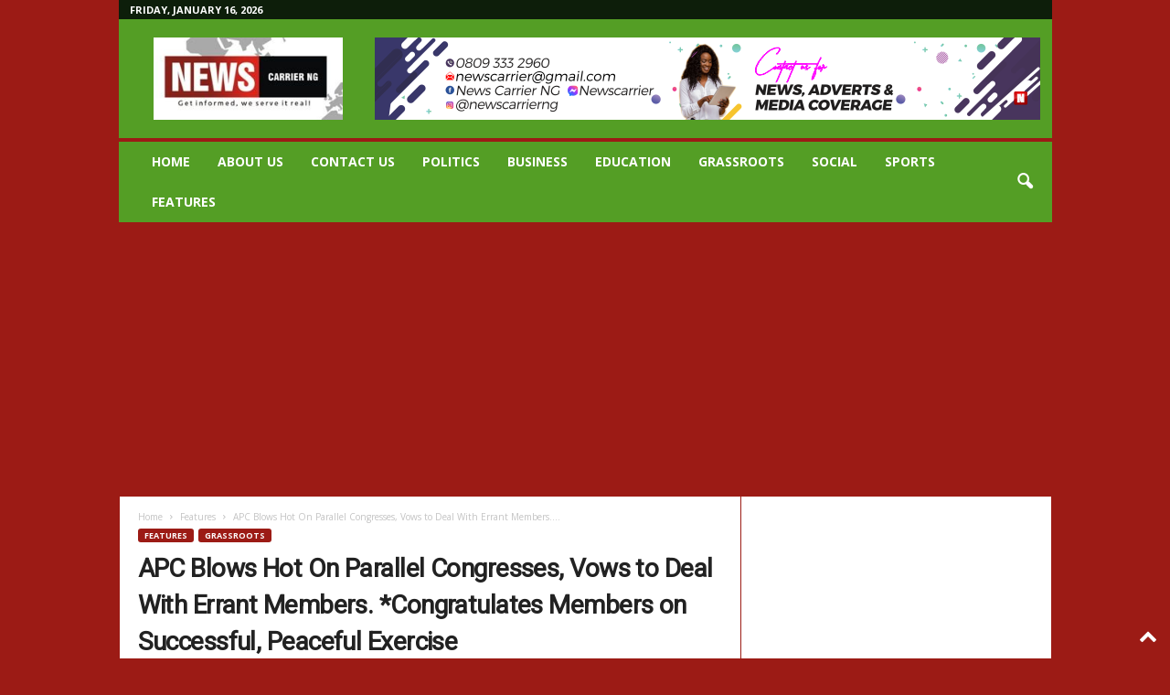

--- FILE ---
content_type: text/html; charset=UTF-8
request_url: https://newscarrier.ng/wp-admin/admin-ajax.php?td_theme_name=Newsmag&v=5.4.2
body_size: -124
content:
{"6442":151}

--- FILE ---
content_type: text/html; charset=utf-8
request_url: https://www.google.com/recaptcha/api2/aframe
body_size: 267
content:
<!DOCTYPE HTML><html><head><meta http-equiv="content-type" content="text/html; charset=UTF-8"></head><body><script nonce="j1ix_T3O6Ql3ycbGGLDfJg">/** Anti-fraud and anti-abuse applications only. See google.com/recaptcha */ try{var clients={'sodar':'https://pagead2.googlesyndication.com/pagead/sodar?'};window.addEventListener("message",function(a){try{if(a.source===window.parent){var b=JSON.parse(a.data);var c=clients[b['id']];if(c){var d=document.createElement('img');d.src=c+b['params']+'&rc='+(localStorage.getItem("rc::a")?sessionStorage.getItem("rc::b"):"");window.document.body.appendChild(d);sessionStorage.setItem("rc::e",parseInt(sessionStorage.getItem("rc::e")||0)+1);localStorage.setItem("rc::h",'1768999188269');}}}catch(b){}});window.parent.postMessage("_grecaptcha_ready", "*");}catch(b){}</script></body></html>